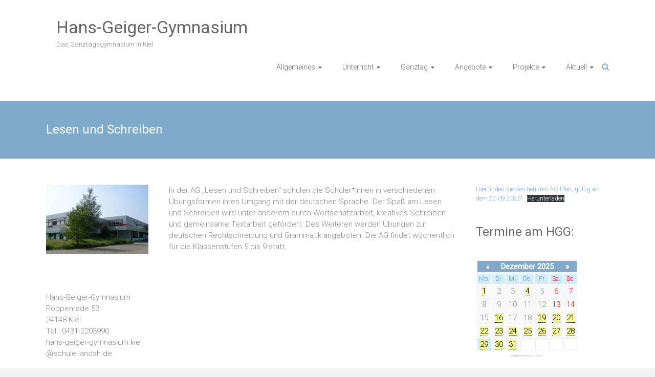

--- FILE ---
content_type: text/html; charset=UTF-8
request_url: https://hgg-kiel.de/lesen-und-schreiben/
body_size: 56734
content:
<!DOCTYPE html>
<html lang="de">
<head>
	<meta charset="UTF-8">
	<meta name="viewport" content="width=device-width, initial-scale=1">
	<link rel="profile" href="https://gmpg.org/xfn/11">
	<title>Lesen und Schreiben &#8211; Hans-Geiger-Gymnasium</title>
<meta name='robots' content='max-image-preview:large' />
	<style>img:is([sizes="auto" i], [sizes^="auto," i]) { contain-intrinsic-size: 3000px 1500px }</style>
	<link rel='dns-prefetch' href='//fonts.googleapis.com' />
<link rel="alternate" type="application/rss+xml" title="Hans-Geiger-Gymnasium &raquo; Feed" href="https://hgg-kiel.de/feed/" />
<link rel="alternate" type="application/rss+xml" title="Hans-Geiger-Gymnasium &raquo; Kommentar-Feed" href="https://hgg-kiel.de/comments/feed/" />
<script type="text/javascript">
/* <![CDATA[ */
window._wpemojiSettings = {"baseUrl":"https:\/\/s.w.org\/images\/core\/emoji\/15.0.3\/72x72\/","ext":".png","svgUrl":"https:\/\/s.w.org\/images\/core\/emoji\/15.0.3\/svg\/","svgExt":".svg","source":{"concatemoji":"https:\/\/hgg-kiel.de\/wp-includes\/js\/wp-emoji-release.min.js?ver=6.7.4"}};
/*! This file is auto-generated */
!function(i,n){var o,s,e;function c(e){try{var t={supportTests:e,timestamp:(new Date).valueOf()};sessionStorage.setItem(o,JSON.stringify(t))}catch(e){}}function p(e,t,n){e.clearRect(0,0,e.canvas.width,e.canvas.height),e.fillText(t,0,0);var t=new Uint32Array(e.getImageData(0,0,e.canvas.width,e.canvas.height).data),r=(e.clearRect(0,0,e.canvas.width,e.canvas.height),e.fillText(n,0,0),new Uint32Array(e.getImageData(0,0,e.canvas.width,e.canvas.height).data));return t.every(function(e,t){return e===r[t]})}function u(e,t,n){switch(t){case"flag":return n(e,"\ud83c\udff3\ufe0f\u200d\u26a7\ufe0f","\ud83c\udff3\ufe0f\u200b\u26a7\ufe0f")?!1:!n(e,"\ud83c\uddfa\ud83c\uddf3","\ud83c\uddfa\u200b\ud83c\uddf3")&&!n(e,"\ud83c\udff4\udb40\udc67\udb40\udc62\udb40\udc65\udb40\udc6e\udb40\udc67\udb40\udc7f","\ud83c\udff4\u200b\udb40\udc67\u200b\udb40\udc62\u200b\udb40\udc65\u200b\udb40\udc6e\u200b\udb40\udc67\u200b\udb40\udc7f");case"emoji":return!n(e,"\ud83d\udc26\u200d\u2b1b","\ud83d\udc26\u200b\u2b1b")}return!1}function f(e,t,n){var r="undefined"!=typeof WorkerGlobalScope&&self instanceof WorkerGlobalScope?new OffscreenCanvas(300,150):i.createElement("canvas"),a=r.getContext("2d",{willReadFrequently:!0}),o=(a.textBaseline="top",a.font="600 32px Arial",{});return e.forEach(function(e){o[e]=t(a,e,n)}),o}function t(e){var t=i.createElement("script");t.src=e,t.defer=!0,i.head.appendChild(t)}"undefined"!=typeof Promise&&(o="wpEmojiSettingsSupports",s=["flag","emoji"],n.supports={everything:!0,everythingExceptFlag:!0},e=new Promise(function(e){i.addEventListener("DOMContentLoaded",e,{once:!0})}),new Promise(function(t){var n=function(){try{var e=JSON.parse(sessionStorage.getItem(o));if("object"==typeof e&&"number"==typeof e.timestamp&&(new Date).valueOf()<e.timestamp+604800&&"object"==typeof e.supportTests)return e.supportTests}catch(e){}return null}();if(!n){if("undefined"!=typeof Worker&&"undefined"!=typeof OffscreenCanvas&&"undefined"!=typeof URL&&URL.createObjectURL&&"undefined"!=typeof Blob)try{var e="postMessage("+f.toString()+"("+[JSON.stringify(s),u.toString(),p.toString()].join(",")+"));",r=new Blob([e],{type:"text/javascript"}),a=new Worker(URL.createObjectURL(r),{name:"wpTestEmojiSupports"});return void(a.onmessage=function(e){c(n=e.data),a.terminate(),t(n)})}catch(e){}c(n=f(s,u,p))}t(n)}).then(function(e){for(var t in e)n.supports[t]=e[t],n.supports.everything=n.supports.everything&&n.supports[t],"flag"!==t&&(n.supports.everythingExceptFlag=n.supports.everythingExceptFlag&&n.supports[t]);n.supports.everythingExceptFlag=n.supports.everythingExceptFlag&&!n.supports.flag,n.DOMReady=!1,n.readyCallback=function(){n.DOMReady=!0}}).then(function(){return e}).then(function(){var e;n.supports.everything||(n.readyCallback(),(e=n.source||{}).concatemoji?t(e.concatemoji):e.wpemoji&&e.twemoji&&(t(e.twemoji),t(e.wpemoji)))}))}((window,document),window._wpemojiSettings);
/* ]]> */
</script>
<style id='wp-emoji-styles-inline-css' type='text/css'>

	img.wp-smiley, img.emoji {
		display: inline !important;
		border: none !important;
		box-shadow: none !important;
		height: 1em !important;
		width: 1em !important;
		margin: 0 0.07em !important;
		vertical-align: -0.1em !important;
		background: none !important;
		padding: 0 !important;
	}
</style>
<link rel='stylesheet' id='wp-block-library-css' href='https://hgg-kiel.de/wp-includes/css/dist/block-library/style.min.css?ver=6.7.4' type='text/css' media='all' />
<style id='wp-block-library-theme-inline-css' type='text/css'>
.wp-block-audio :where(figcaption){color:#555;font-size:13px;text-align:center}.is-dark-theme .wp-block-audio :where(figcaption){color:#ffffffa6}.wp-block-audio{margin:0 0 1em}.wp-block-code{border:1px solid #ccc;border-radius:4px;font-family:Menlo,Consolas,monaco,monospace;padding:.8em 1em}.wp-block-embed :where(figcaption){color:#555;font-size:13px;text-align:center}.is-dark-theme .wp-block-embed :where(figcaption){color:#ffffffa6}.wp-block-embed{margin:0 0 1em}.blocks-gallery-caption{color:#555;font-size:13px;text-align:center}.is-dark-theme .blocks-gallery-caption{color:#ffffffa6}:root :where(.wp-block-image figcaption){color:#555;font-size:13px;text-align:center}.is-dark-theme :root :where(.wp-block-image figcaption){color:#ffffffa6}.wp-block-image{margin:0 0 1em}.wp-block-pullquote{border-bottom:4px solid;border-top:4px solid;color:currentColor;margin-bottom:1.75em}.wp-block-pullquote cite,.wp-block-pullquote footer,.wp-block-pullquote__citation{color:currentColor;font-size:.8125em;font-style:normal;text-transform:uppercase}.wp-block-quote{border-left:.25em solid;margin:0 0 1.75em;padding-left:1em}.wp-block-quote cite,.wp-block-quote footer{color:currentColor;font-size:.8125em;font-style:normal;position:relative}.wp-block-quote:where(.has-text-align-right){border-left:none;border-right:.25em solid;padding-left:0;padding-right:1em}.wp-block-quote:where(.has-text-align-center){border:none;padding-left:0}.wp-block-quote.is-large,.wp-block-quote.is-style-large,.wp-block-quote:where(.is-style-plain){border:none}.wp-block-search .wp-block-search__label{font-weight:700}.wp-block-search__button{border:1px solid #ccc;padding:.375em .625em}:where(.wp-block-group.has-background){padding:1.25em 2.375em}.wp-block-separator.has-css-opacity{opacity:.4}.wp-block-separator{border:none;border-bottom:2px solid;margin-left:auto;margin-right:auto}.wp-block-separator.has-alpha-channel-opacity{opacity:1}.wp-block-separator:not(.is-style-wide):not(.is-style-dots){width:100px}.wp-block-separator.has-background:not(.is-style-dots){border-bottom:none;height:1px}.wp-block-separator.has-background:not(.is-style-wide):not(.is-style-dots){height:2px}.wp-block-table{margin:0 0 1em}.wp-block-table td,.wp-block-table th{word-break:normal}.wp-block-table :where(figcaption){color:#555;font-size:13px;text-align:center}.is-dark-theme .wp-block-table :where(figcaption){color:#ffffffa6}.wp-block-video :where(figcaption){color:#555;font-size:13px;text-align:center}.is-dark-theme .wp-block-video :where(figcaption){color:#ffffffa6}.wp-block-video{margin:0 0 1em}:root :where(.wp-block-template-part.has-background){margin-bottom:0;margin-top:0;padding:1.25em 2.375em}
</style>
<style id='classic-theme-styles-inline-css' type='text/css'>
/*! This file is auto-generated */
.wp-block-button__link{color:#fff;background-color:#32373c;border-radius:9999px;box-shadow:none;text-decoration:none;padding:calc(.667em + 2px) calc(1.333em + 2px);font-size:1.125em}.wp-block-file__button{background:#32373c;color:#fff;text-decoration:none}
</style>
<style id='global-styles-inline-css' type='text/css'>
:root{--wp--preset--aspect-ratio--square: 1;--wp--preset--aspect-ratio--4-3: 4/3;--wp--preset--aspect-ratio--3-4: 3/4;--wp--preset--aspect-ratio--3-2: 3/2;--wp--preset--aspect-ratio--2-3: 2/3;--wp--preset--aspect-ratio--16-9: 16/9;--wp--preset--aspect-ratio--9-16: 9/16;--wp--preset--color--black: #000000;--wp--preset--color--cyan-bluish-gray: #abb8c3;--wp--preset--color--white: #ffffff;--wp--preset--color--pale-pink: #f78da7;--wp--preset--color--vivid-red: #cf2e2e;--wp--preset--color--luminous-vivid-orange: #ff6900;--wp--preset--color--luminous-vivid-amber: #fcb900;--wp--preset--color--light-green-cyan: #7bdcb5;--wp--preset--color--vivid-green-cyan: #00d084;--wp--preset--color--pale-cyan-blue: #8ed1fc;--wp--preset--color--vivid-cyan-blue: #0693e3;--wp--preset--color--vivid-purple: #9b51e0;--wp--preset--gradient--vivid-cyan-blue-to-vivid-purple: linear-gradient(135deg,rgba(6,147,227,1) 0%,rgb(155,81,224) 100%);--wp--preset--gradient--light-green-cyan-to-vivid-green-cyan: linear-gradient(135deg,rgb(122,220,180) 0%,rgb(0,208,130) 100%);--wp--preset--gradient--luminous-vivid-amber-to-luminous-vivid-orange: linear-gradient(135deg,rgba(252,185,0,1) 0%,rgba(255,105,0,1) 100%);--wp--preset--gradient--luminous-vivid-orange-to-vivid-red: linear-gradient(135deg,rgba(255,105,0,1) 0%,rgb(207,46,46) 100%);--wp--preset--gradient--very-light-gray-to-cyan-bluish-gray: linear-gradient(135deg,rgb(238,238,238) 0%,rgb(169,184,195) 100%);--wp--preset--gradient--cool-to-warm-spectrum: linear-gradient(135deg,rgb(74,234,220) 0%,rgb(151,120,209) 20%,rgb(207,42,186) 40%,rgb(238,44,130) 60%,rgb(251,105,98) 80%,rgb(254,248,76) 100%);--wp--preset--gradient--blush-light-purple: linear-gradient(135deg,rgb(255,206,236) 0%,rgb(152,150,240) 100%);--wp--preset--gradient--blush-bordeaux: linear-gradient(135deg,rgb(254,205,165) 0%,rgb(254,45,45) 50%,rgb(107,0,62) 100%);--wp--preset--gradient--luminous-dusk: linear-gradient(135deg,rgb(255,203,112) 0%,rgb(199,81,192) 50%,rgb(65,88,208) 100%);--wp--preset--gradient--pale-ocean: linear-gradient(135deg,rgb(255,245,203) 0%,rgb(182,227,212) 50%,rgb(51,167,181) 100%);--wp--preset--gradient--electric-grass: linear-gradient(135deg,rgb(202,248,128) 0%,rgb(113,206,126) 100%);--wp--preset--gradient--midnight: linear-gradient(135deg,rgb(2,3,129) 0%,rgb(40,116,252) 100%);--wp--preset--font-size--small: 13px;--wp--preset--font-size--medium: 20px;--wp--preset--font-size--large: 36px;--wp--preset--font-size--x-large: 42px;--wp--preset--spacing--20: 0.44rem;--wp--preset--spacing--30: 0.67rem;--wp--preset--spacing--40: 1rem;--wp--preset--spacing--50: 1.5rem;--wp--preset--spacing--60: 2.25rem;--wp--preset--spacing--70: 3.38rem;--wp--preset--spacing--80: 5.06rem;--wp--preset--shadow--natural: 6px 6px 9px rgba(0, 0, 0, 0.2);--wp--preset--shadow--deep: 12px 12px 50px rgba(0, 0, 0, 0.4);--wp--preset--shadow--sharp: 6px 6px 0px rgba(0, 0, 0, 0.2);--wp--preset--shadow--outlined: 6px 6px 0px -3px rgba(255, 255, 255, 1), 6px 6px rgba(0, 0, 0, 1);--wp--preset--shadow--crisp: 6px 6px 0px rgba(0, 0, 0, 1);}:where(.is-layout-flex){gap: 0.5em;}:where(.is-layout-grid){gap: 0.5em;}body .is-layout-flex{display: flex;}.is-layout-flex{flex-wrap: wrap;align-items: center;}.is-layout-flex > :is(*, div){margin: 0;}body .is-layout-grid{display: grid;}.is-layout-grid > :is(*, div){margin: 0;}:where(.wp-block-columns.is-layout-flex){gap: 2em;}:where(.wp-block-columns.is-layout-grid){gap: 2em;}:where(.wp-block-post-template.is-layout-flex){gap: 1.25em;}:where(.wp-block-post-template.is-layout-grid){gap: 1.25em;}.has-black-color{color: var(--wp--preset--color--black) !important;}.has-cyan-bluish-gray-color{color: var(--wp--preset--color--cyan-bluish-gray) !important;}.has-white-color{color: var(--wp--preset--color--white) !important;}.has-pale-pink-color{color: var(--wp--preset--color--pale-pink) !important;}.has-vivid-red-color{color: var(--wp--preset--color--vivid-red) !important;}.has-luminous-vivid-orange-color{color: var(--wp--preset--color--luminous-vivid-orange) !important;}.has-luminous-vivid-amber-color{color: var(--wp--preset--color--luminous-vivid-amber) !important;}.has-light-green-cyan-color{color: var(--wp--preset--color--light-green-cyan) !important;}.has-vivid-green-cyan-color{color: var(--wp--preset--color--vivid-green-cyan) !important;}.has-pale-cyan-blue-color{color: var(--wp--preset--color--pale-cyan-blue) !important;}.has-vivid-cyan-blue-color{color: var(--wp--preset--color--vivid-cyan-blue) !important;}.has-vivid-purple-color{color: var(--wp--preset--color--vivid-purple) !important;}.has-black-background-color{background-color: var(--wp--preset--color--black) !important;}.has-cyan-bluish-gray-background-color{background-color: var(--wp--preset--color--cyan-bluish-gray) !important;}.has-white-background-color{background-color: var(--wp--preset--color--white) !important;}.has-pale-pink-background-color{background-color: var(--wp--preset--color--pale-pink) !important;}.has-vivid-red-background-color{background-color: var(--wp--preset--color--vivid-red) !important;}.has-luminous-vivid-orange-background-color{background-color: var(--wp--preset--color--luminous-vivid-orange) !important;}.has-luminous-vivid-amber-background-color{background-color: var(--wp--preset--color--luminous-vivid-amber) !important;}.has-light-green-cyan-background-color{background-color: var(--wp--preset--color--light-green-cyan) !important;}.has-vivid-green-cyan-background-color{background-color: var(--wp--preset--color--vivid-green-cyan) !important;}.has-pale-cyan-blue-background-color{background-color: var(--wp--preset--color--pale-cyan-blue) !important;}.has-vivid-cyan-blue-background-color{background-color: var(--wp--preset--color--vivid-cyan-blue) !important;}.has-vivid-purple-background-color{background-color: var(--wp--preset--color--vivid-purple) !important;}.has-black-border-color{border-color: var(--wp--preset--color--black) !important;}.has-cyan-bluish-gray-border-color{border-color: var(--wp--preset--color--cyan-bluish-gray) !important;}.has-white-border-color{border-color: var(--wp--preset--color--white) !important;}.has-pale-pink-border-color{border-color: var(--wp--preset--color--pale-pink) !important;}.has-vivid-red-border-color{border-color: var(--wp--preset--color--vivid-red) !important;}.has-luminous-vivid-orange-border-color{border-color: var(--wp--preset--color--luminous-vivid-orange) !important;}.has-luminous-vivid-amber-border-color{border-color: var(--wp--preset--color--luminous-vivid-amber) !important;}.has-light-green-cyan-border-color{border-color: var(--wp--preset--color--light-green-cyan) !important;}.has-vivid-green-cyan-border-color{border-color: var(--wp--preset--color--vivid-green-cyan) !important;}.has-pale-cyan-blue-border-color{border-color: var(--wp--preset--color--pale-cyan-blue) !important;}.has-vivid-cyan-blue-border-color{border-color: var(--wp--preset--color--vivid-cyan-blue) !important;}.has-vivid-purple-border-color{border-color: var(--wp--preset--color--vivid-purple) !important;}.has-vivid-cyan-blue-to-vivid-purple-gradient-background{background: var(--wp--preset--gradient--vivid-cyan-blue-to-vivid-purple) !important;}.has-light-green-cyan-to-vivid-green-cyan-gradient-background{background: var(--wp--preset--gradient--light-green-cyan-to-vivid-green-cyan) !important;}.has-luminous-vivid-amber-to-luminous-vivid-orange-gradient-background{background: var(--wp--preset--gradient--luminous-vivid-amber-to-luminous-vivid-orange) !important;}.has-luminous-vivid-orange-to-vivid-red-gradient-background{background: var(--wp--preset--gradient--luminous-vivid-orange-to-vivid-red) !important;}.has-very-light-gray-to-cyan-bluish-gray-gradient-background{background: var(--wp--preset--gradient--very-light-gray-to-cyan-bluish-gray) !important;}.has-cool-to-warm-spectrum-gradient-background{background: var(--wp--preset--gradient--cool-to-warm-spectrum) !important;}.has-blush-light-purple-gradient-background{background: var(--wp--preset--gradient--blush-light-purple) !important;}.has-blush-bordeaux-gradient-background{background: var(--wp--preset--gradient--blush-bordeaux) !important;}.has-luminous-dusk-gradient-background{background: var(--wp--preset--gradient--luminous-dusk) !important;}.has-pale-ocean-gradient-background{background: var(--wp--preset--gradient--pale-ocean) !important;}.has-electric-grass-gradient-background{background: var(--wp--preset--gradient--electric-grass) !important;}.has-midnight-gradient-background{background: var(--wp--preset--gradient--midnight) !important;}.has-small-font-size{font-size: var(--wp--preset--font-size--small) !important;}.has-medium-font-size{font-size: var(--wp--preset--font-size--medium) !important;}.has-large-font-size{font-size: var(--wp--preset--font-size--large) !important;}.has-x-large-font-size{font-size: var(--wp--preset--font-size--x-large) !important;}
:where(.wp-block-post-template.is-layout-flex){gap: 1.25em;}:where(.wp-block-post-template.is-layout-grid){gap: 1.25em;}
:where(.wp-block-columns.is-layout-flex){gap: 2em;}:where(.wp-block-columns.is-layout-grid){gap: 2em;}
:root :where(.wp-block-pullquote){font-size: 1.5em;line-height: 1.6;}
</style>
<style id='calendar-style-inline-css' type='text/css'>
    .calnk a:hover {
        background-position:0 0;
        text-decoration:none;  
        color:#000000;
        border-bottom:1px dotted #000000;
     }
    .calnk a:visited {
        text-decoration:none;
        color:#000000;
        border-bottom:1px dotted #000000;
    }
    .calnk a {
        text-decoration:none; 
        color:#000000; 
        border-bottom:1px dotted #000000;
    }
    .calnk a > span {
        display:none; 
    }
    .calnk a:hover > span {
        color:#333333; 
        background:#F6F79B; 
        display:block;
        position:absolute; 
        margin-top:1px; 
        padding:5px; 
        width:auto;
        z-index:100;
        line-height:1.2em;
    }
    .calendar-table {
        border:0 !important;
        width:100% !important;
        border-collapse:separate !important;
        border-spacing:2px !important;
    }
    .calendar-heading {
        height:25px;
        text-align:center;
        background-color:#80aac8;

    }

 .calendar-heading a {
        color:#FFFFFF;
/* font-size: 18px; */
    }
    .calendar-next {
        width:20%;
        text-align:center;
        border:none;
color: #FFFFFF;
font-weight: bold;

    }
    .calendar-prev {
       width:20%;
        text-align:center;
        border:none;
color: #FFFFFF;
font-weight: bold !important;
font-size: 13px !important;
    }

   .kal_vorher {
font-size: 12px;
font-weight: bold;
}
    .calendar-month {
        width:60%;
        text-align:center;
        font-weight:bold;
        border:none;
color: #FFFFFF
    }
    .normal-day-heading {
        text-align:center;
        width:25px;
        height:25px;
        font-size:0.8em;
        border:1px solid #DFE6DE;
        background-color:#cfefff;
    }
    .weekend-heading {
        text-align:center;
        width:25px;
        height:25px;
        font-size:0.8em;
        border:1px solid #DFE6DE;
        background-color:#cfefff;
        color:#FF0000;
    }
    .day-with-date {
        vertical-align:text-top;
        text-align:center;
        width:60px;
        height:60px;
        /* border:1px solid #DFE6DE; */
background-color: #f9f9f9;
    }
    .no-events {

    }
    .day-without-date {
        width:60px;
        height:60px;
        border:1px solid #E9F0E8;
    }
    span.weekend {
        color:#FF0000;
    }
    .current-day {
        vertical-align:text-top;
        text-align:center;
        width:60px;
        height:60px;
        /* border:1px solid #BFBFBF; */
        background-color:#cfefff;
    }
    span.event {
        font-size:0.75em;
    }
    .kjo-link {
        font-size:0.75em;
        text-align:center;
    }
    .calendar-date-switcher {
        height:25px;
        text-align:center;
        border:1px solid #D6DED5;
        background-color:#E4EBE3;
    }
    .calendar-date-switcher form {
        margin:2px;
    }
    .calendar-date-switcher input {
        border:1px #D6DED5 solid;
        margin:0;
    }
    .calendar-date-switcher input[type=submit] {
        padding:3px 10px;
    }
    .calendar-date-switcher select {
        border:1px #D6DED5 solid;
        margin:0;
    }
    .calnk a:hover span span.event-title {
        padding:0;
        text-align:center;
        font-weight:bold;
        font-size:1.2em;
        margin-left:0px;
    }
    .calnk a:hover span span.event-title-break {
        display:block;
        width:96%;
        text-align:center;
        height:1px;
        margin-top:5px;
        margin-right:2%;
        padding:0;
        background-color:#000000;
        margin-left:0px;
    }
    .calnk a:hover span span.event-content-break {
        display:block;
        width:96%;
        text-align:center;
        height:1px;
        margin-top:5px;
        margin-right:2%;
        padding:0;
        background-color:#000000;
        margin-left:0px;
    }
    .page-upcoming-events {
        font-size:80%;
    }
    .page-todays-events {
        font-size:80%;
    }
    .calendar-table table,tbody,tr,td {
        margin:0 !important;
        padding:0 !important;
    }
    table.calendar-table {
        margin-bottom:5px !important;
    }
    .cat-key {
        width:100%;
        margin-top:30px;
        padding:5px;
        border:0 !important;
    }
    .cal-separate {
       border:0 !important;
       margin-top:10px;
    }
    table.cat-key {
       margin-top:5px !important;
       border:1px solid #DFE6DE !important;
       border-collapse:separate !important;
       border-spacing:4px !important;
       margin-left:2px !important;
       width:99.5% !important;
       margin-bottom:5px !important;
    }
    .minical-day {
       background-color:#F6F79B;
    }
    .cat-key td {
       border:0 !important;
    }

#secondary .kjo-link p {
font-size: 5px !important; 
margin-bottom: 40px;
}

.box div{
width: 100% !important; 
}
</style>
<link rel='stylesheet' id='ample-bxslider-css' href='https://hgg-kiel.de/wp-content/themes/ample/js/jquery.bxslider/jquery.bxslider.css?ver=4.1.2' type='text/css' media='all' />
<link rel='stylesheet' id='ample-google-fonts-css' href='//fonts.googleapis.com/css?family=Roboto%3A400%2C300&#038;display=swap&#038;ver=6.7.4' type='text/css' media='all' />
<link rel='stylesheet' id='ample-fontawesome-css' href='https://hgg-kiel.de/wp-content/themes/ample/font-awesome/css/font-awesome.min.css?ver=4.7.0' type='text/css' media='all' />
<link rel='stylesheet' id='ample-style-css' href='https://hgg-kiel.de/wp-content/themes/ample/style.css?ver=6.7.4' type='text/css' media='all' />
<script type="text/javascript" src="https://hgg-kiel.de/wp-includes/js/jquery/jquery.min.js?ver=3.7.1" id="jquery-core-js"></script>
<script type="text/javascript" src="https://hgg-kiel.de/wp-includes/js/jquery/jquery-migrate.min.js?ver=3.4.1" id="jquery-migrate-js"></script>
<link rel="https://api.w.org/" href="https://hgg-kiel.de/wp-json/" /><link rel="alternate" title="JSON" type="application/json" href="https://hgg-kiel.de/wp-json/wp/v2/pages/1344" /><link rel="EditURI" type="application/rsd+xml" title="RSD" href="https://hgg-kiel.de/xmlrpc.php?rsd" />
<meta name="generator" content="WordPress 6.7.4" />
<link rel="canonical" href="https://hgg-kiel.de/lesen-und-schreiben/" />
<link rel='shortlink' href='https://hgg-kiel.de/?p=1344' />
<link rel="alternate" title="oEmbed (JSON)" type="application/json+oembed" href="https://hgg-kiel.de/wp-json/oembed/1.0/embed?url=https%3A%2F%2Fhgg-kiel.de%2Flesen-und-schreiben%2F" />
<link rel="alternate" title="oEmbed (XML)" type="text/xml+oembed" href="https://hgg-kiel.de/wp-json/oembed/1.0/embed?url=https%3A%2F%2Fhgg-kiel.de%2Flesen-und-schreiben%2F&#038;format=xml" />
		<style type="text/css" id="wp-custom-css">
			.page-id-12 #wp-custom-header { display: block;
}

.author{
	display: none;
}

#wp-custom-header { display: none;
}

.su-post-comments-link{
	display: none;
}

.both-sidebar #primary #content{
	float: right;
width: 70%;
}

.both-sidebar #primary #tertiary{
	float: left;
width: 25%;
}

#menu-submenue-schule li.current-menu-item a {
	color: #52bce4;
	text-decoration: underline;
}

#menu-submenue-schule li.current-menu-item a:hover {
	color: #52bce4;
}

#menu-submenue-angebote li.current-menu-item a {
	color: #52bce4;
	text-decoration: underline;
}

#menu-submenue-angebote li.current-menu-item a:hover {
	color: #52bce4;
}


#primary section.widget.widget_text{
	display: none;
}


#secondary section.widget.widget_text{
	display: none;
}



div.sidebartitle{
font-size: 23px;
color: #666666;
font-weight: bold;
}

/*
.both-sidebar #primary #content{
	width: 100{0fc50c8f6f8a47285f7dab521f95acf577f5a833ef445ce7f53bc5a1d663d859};
}
*/

@media only screen and (max-width:767px)
{
#tertiary {
display: none;
}
	#primary 
{
Float: none;
Width: 100%;
}
		#content 
{
Width: 100% !important;
}
	
			#secondary 
{
float: left !important;
	margin-top: 15px !important;
	width: 100% !important;
}
}

/*
.copyright a[title="ThemeGrill"]{
display: none;
}
*/
.copyright {
display: none;
}


		</style>
		</head>

<body class="page-template-default page page-id-1344 wp-embed-responsive both-sidebar better-responsive-menu wide">


<div id="page" class="hfeed site">
	<a class="skip-link screen-reader-text" href="#main">Zum Inhalt springen</a>

		<header id="masthead" class="site-header " role="banner">
		<div class="header">
			
			<div class="main-head-wrap inner-wrap clearfix">
				<div id="header-left-section">
					
						<div id="header-logo-image">
													</div><!-- #header-logo-image -->

											<div id="header-text" class="">
													<h3 id="site-title">
								<a href="https://hgg-kiel.de/" title="Hans-Geiger-Gymnasium" rel="home">Hans-Geiger-Gymnasium</a>
							</h3>
														<p id="site-description">Das Ganztagsgymnasium in Kiel</p>
												</div>
				</div><!-- #header-left-section -->

				<div id="header-right-section">
					<nav id="site-navigation" class="main-navigation" role="navigation">
						<span class="menu-toggle"></span>
						<div class="menu-hauptmenue-oben-container"><ul id="menu-hauptmenue-oben" class="menu menu-primary-container"><li id="menu-item-797" class="menu-item menu-item-type-custom menu-item-object-custom menu-item-has-children menu-item-797"><a>Allgemeines</a>
<ul class="sub-menu">
	<li id="menu-item-754" class="menu-item menu-item-type-post_type menu-item-object-page menu-item-754"><a href="https://hgg-kiel.de/grussworte/">Grußworte</a></li>
	<li id="menu-item-4101" class="menu-item menu-item-type-post_type menu-item-object-page menu-item-4101"><a href="https://hgg-kiel.de/digitaler-informationsabend/">Informationen rund um unsere Schule</a></li>
	<li id="menu-item-5379" class="menu-item menu-item-type-post_type menu-item-object-page menu-item-5379"><a href="https://hgg-kiel.de/informationsabend-fuer-die-zukuenftigen-5-klassen/">Informationen für die zukünftigen 5. Klassen</a></li>
	<li id="menu-item-5844" class="menu-item menu-item-type-post_type menu-item-object-page menu-item-5844"><a href="https://hgg-kiel.de/kodex-des-hans-geiger-gymnasiums/">Kodex des Hans-Geiger-Gymnasiums</a></li>
	<li id="menu-item-292" class="menu-item menu-item-type-post_type menu-item-object-page menu-item-292"><a href="https://hgg-kiel.de/schulleitung/">Schulleitung</a></li>
	<li id="menu-item-862" class="menu-item menu-item-type-post_type menu-item-object-page menu-item-862"><a href="https://hgg-kiel.de/sekretariat/">Sekretariat</a></li>
	<li id="menu-item-2810" class="menu-item menu-item-type-post_type menu-item-object-page menu-item-2810"><a href="https://hgg-kiel.de/unterrichtszeiten/">Unterrichtszeiten</a></li>
	<li id="menu-item-1978" class="menu-item menu-item-type-post_type menu-item-object-page menu-item-1978"><a href="https://hgg-kiel.de/anfahrt/">Anfahrt</a></li>
	<li id="menu-item-156" class="menu-item menu-item-type-post_type menu-item-object-page menu-item-156"><a href="https://hgg-kiel.de/beispiel-seite/schuelervertretung/">Schülervertretung</a></li>
	<li id="menu-item-114" class="menu-item menu-item-type-post_type menu-item-object-page menu-item-114"><a href="https://hgg-kiel.de/beispiel-seite/elternbeirat/">Elternbeirat</a></li>
	<li id="menu-item-157" class="menu-item menu-item-type-post_type menu-item-object-page menu-item-157"><a href="https://hgg-kiel.de/beispiel-seite/foerderverein/">Förderverein</a></li>
	<li id="menu-item-519" class="menu-item menu-item-type-post_type menu-item-object-page menu-item-519"><a href="https://hgg-kiel.de/schulordnung/">Schulordnung</a></li>
	<li id="menu-item-2501" class="menu-item menu-item-type-post_type menu-item-object-page menu-item-2501"><a href="https://hgg-kiel.de/impressum-2/">Impressum</a></li>
</ul>
</li>
<li id="menu-item-6541" class="menu-item menu-item-type-custom menu-item-object-custom menu-item-has-children menu-item-6541"><a>Unterricht</a>
<ul class="sub-menu">
	<li id="menu-item-100" class="menu-item menu-item-type-post_type menu-item-object-page menu-item-100"><a href="https://hgg-kiel.de/beispiel-seite/orientierungsstufe/">Orientierungsstufe</a></li>
	<li id="menu-item-99" class="menu-item menu-item-type-post_type menu-item-object-page menu-item-99"><a href="https://hgg-kiel.de/beispiel-seite/mittelstufe/">Mittelstufe</a></li>
	<li id="menu-item-116" class="menu-item menu-item-type-post_type menu-item-object-page menu-item-116"><a href="https://hgg-kiel.de/beispiel-seite/oberstufe/">Oberstufe</a></li>
	<li id="menu-item-115" class="menu-item menu-item-type-post_type menu-item-object-page menu-item-115"><a href="https://hgg-kiel.de/beispiel-seite/kollegium/">Kollegium Schuljahr 2025/26</a></li>
	<li id="menu-item-6539" class="menu-item menu-item-type-post_type menu-item-object-page menu-item-6539"><a href="https://hgg-kiel.de/fachcurricula/">Fachcurricula</a></li>
	<li id="menu-item-478" class="menu-item menu-item-type-post_type menu-item-object-page menu-item-478"><a href="https://hgg-kiel.de/foerderkonzepte/">Förderkonzepte</a></li>
	<li id="menu-item-449" class="menu-item menu-item-type-post_type menu-item-object-page menu-item-449"><a href="https://hgg-kiel.de/praeventionskonzept/">Präventionskonzept</a></li>
</ul>
</li>
<li id="menu-item-799" class="menu-item menu-item-type-custom menu-item-object-custom menu-item-has-children menu-item-799"><a>Ganztag</a>
<ul class="sub-menu">
	<li id="menu-item-56" class="menu-item menu-item-type-post_type menu-item-object-page menu-item-56"><a href="https://hgg-kiel.de/beispiel-seite/kurzinfos/">Ganztagsgymnasium</a></li>
	<li id="menu-item-166" class="menu-item menu-item-type-post_type menu-item-object-page menu-item-166"><a href="https://hgg-kiel.de/angebote/arbeitsgemeinschaften-ag/">Unsere AGs</a></li>
	<li id="menu-item-2059" class="menu-item menu-item-type-post_type menu-item-object-page menu-item-2059"><a href="https://hgg-kiel.de/mittagsfreizeit/">Mittagsfreizeit</a></li>
	<li id="menu-item-311" class="menu-item menu-item-type-post_type menu-item-object-page menu-item-311"><a href="https://hgg-kiel.de/mensa/">Mensa</a></li>
	<li id="menu-item-191" class="menu-item menu-item-type-post_type menu-item-object-page menu-item-191"><a href="https://hgg-kiel.de/angebote/buecherei/">Bibliothek</a></li>
	<li id="menu-item-319" class="menu-item menu-item-type-post_type menu-item-object-page menu-item-319"><a href="https://hgg-kiel.de/beispiel-seite/spielothek/">Spielothek</a></li>
	<li id="menu-item-1973" class="menu-item menu-item-type-post_type menu-item-object-page menu-item-1973"><a href="https://hgg-kiel.de/schliessfaecher/">Schließfächer</a></li>
</ul>
</li>
<li id="menu-item-798" class="menu-item menu-item-type-custom menu-item-object-custom menu-item-has-children menu-item-798"><a>Angebote</a>
<ul class="sub-menu">
	<li id="menu-item-5263" class="menu-item menu-item-type-post_type menu-item-object-page menu-item-5263"><a href="https://hgg-kiel.de/talentfoerderung-sport/">Talentförderung Sport</a></li>
	<li id="menu-item-452" class="menu-item menu-item-type-post_type menu-item-object-page menu-item-452"><a href="https://hgg-kiel.de/beispiel-seite/schulsozialpaedagogin/">Schulsozialarbeit am HGG</a></li>
	<li id="menu-item-3028" class="menu-item menu-item-type-post_type menu-item-object-page menu-item-3028"><a href="https://hgg-kiel.de/lesestunde/">Lesestunde</a></li>
	<li id="menu-item-5475" class="menu-item menu-item-type-post_type menu-item-object-page menu-item-5475"><a href="https://hgg-kiel.de/latein-als-2-fremdsprache/">Wahl der 2. Fremdsprache</a></li>
	<li id="menu-item-610" class="menu-item menu-item-type-post_type menu-item-object-page menu-item-610"><a href="https://hgg-kiel.de/wahlpflichfaecher/">Wahlpflichtfächer</a></li>
	<li id="menu-item-448" class="menu-item menu-item-type-post_type menu-item-object-page menu-item-448"><a href="https://hgg-kiel.de/berufsorientierung/">Berufs- und Studienorientierung</a></li>
	<li id="menu-item-1963" class="menu-item menu-item-type-post_type menu-item-object-page menu-item-1963"><a href="https://hgg-kiel.de/ausserschulische-lernorte/">Außerschulische Lernorte</a></li>
	<li id="menu-item-2037" class="menu-item menu-item-type-post_type menu-item-object-page menu-item-2037"><a href="https://hgg-kiel.de/besondere-veranstaltungen/">Besondere Veranstaltungen</a></li>
	<li id="menu-item-515" class="menu-item menu-item-type-post_type menu-item-object-page menu-item-515"><a href="https://hgg-kiel.de/schulsanitaeter-2/">Schulsanitäter</a></li>
	<li id="menu-item-829" class="menu-item menu-item-type-post_type menu-item-object-page menu-item-829"><a href="https://hgg-kiel.de/iserv/">IServ und digitale Ausstattung</a></li>
	<li id="menu-item-511" class="menu-item menu-item-type-post_type menu-item-object-page menu-item-511"><a href="https://hgg-kiel.de/mediatoren/">Mediatoren</a></li>
	<li id="menu-item-486" class="menu-item menu-item-type-post_type menu-item-object-page menu-item-486"><a href="https://hgg-kiel.de/schuelerwassersportverein/">Wassersportverein</a></li>
</ul>
</li>
<li id="menu-item-800" class="menu-item menu-item-type-custom menu-item-object-custom menu-item-has-children menu-item-800"><a>Projekte</a>
<ul class="sub-menu">
	<li id="menu-item-6275" class="menu-item menu-item-type-post_type menu-item-object-page menu-item-6275"><a href="https://hgg-kiel.de/perspektivschule/">Perspektivschule</a></li>
	<li id="menu-item-5620" class="menu-item menu-item-type-post_type menu-item-object-page menu-item-5620"><a href="https://hgg-kiel.de/fair-trade-schule/">Fair Trade Schule</a></li>
	<li id="menu-item-4982" class="menu-item menu-item-type-post_type menu-item-object-page menu-item-4982"><a href="https://hgg-kiel.de/bluetenbunt-insektenreich/">„Blütenbunt – Insektenreich“</a></li>
	<li id="menu-item-468" class="menu-item menu-item-type-post_type menu-item-object-page menu-item-468"><a href="https://hgg-kiel.de/schule-mit-courage/">Schule ohne Rassismus – Schule mit Courage</a></li>
	<li id="menu-item-613" class="menu-item menu-item-type-post_type menu-item-object-page menu-item-613"><a href="https://hgg-kiel.de/handyscouts/">Handyscouts</a></li>
	<li id="menu-item-465" class="menu-item menu-item-type-post_type menu-item-object-page menu-item-465"><a href="https://hgg-kiel.de/jugend-debattiert/">Jugend debattiert</a></li>
	<li id="menu-item-1251" class="menu-item menu-item-type-post_type menu-item-object-page menu-item-1251"><a href="https://hgg-kiel.de/girls-boys-day/">Girls‘ Boys‘ Day</a></li>
	<li id="menu-item-1032" class="menu-item menu-item-type-post_type menu-item-object-page menu-item-1032"><a href="https://hgg-kiel.de/jugend-forscht/">Jugend forscht</a></li>
	<li id="menu-item-634" class="menu-item menu-item-type-post_type menu-item-object-page menu-item-634"><a href="https://hgg-kiel.de/kaenguru-wettbewerb/">Känguru Wettbewerb</a></li>
	<li id="menu-item-640" class="menu-item menu-item-type-post_type menu-item-object-page menu-item-640"><a href="https://hgg-kiel.de/jugend-trainiert-fuer-olympia/">Jugend trainiert für Olympia</a></li>
	<li id="menu-item-461" class="menu-item menu-item-type-post_type menu-item-object-page menu-item-461"><a href="https://hgg-kiel.de/sport-gegen-gewalt/">Sport gegen Gewalt</a></li>
	<li id="menu-item-731" class="menu-item menu-item-type-post_type menu-item-object-page menu-item-731"><a href="https://hgg-kiel.de/patenkind/">Patenkind</a></li>
</ul>
</li>
<li id="menu-item-796" class="menu-item menu-item-type-custom menu-item-object-custom menu-item-has-children menu-item-796"><a>Aktuell</a>
<ul class="sub-menu">
	<li id="menu-item-6902" class="menu-item menu-item-type-post_type menu-item-object-page menu-item-6902"><a href="https://hgg-kiel.de/weihnachtsabend-am-16-12-2025/">Weihnachtsabend am 16.12.2025</a></li>
	<li id="menu-item-6895" class="menu-item menu-item-type-post_type menu-item-object-page menu-item-6895"><a href="https://hgg-kiel.de/tolle-leistung-u15-volleyballer-sind-kreismeister/">Tolle Leistung – U15-Volleyballer sind Kreismeister!</a></li>
	<li id="menu-item-6873" class="menu-item menu-item-type-post_type menu-item-object-page menu-item-6873"><a href="https://hgg-kiel.de/informationabend-neue-5-klaessler/">Informationabend neue 5. Klässler</a></li>
	<li id="menu-item-6785" class="menu-item menu-item-type-post_type menu-item-object-page menu-item-6785"><a href="https://hgg-kiel.de/holstein-kiel-zu-gast-am-hgg/">Holstein Kiel zu Gast am HGG</a></li>
	<li id="menu-item-6857" class="menu-item menu-item-type-post_type menu-item-object-page menu-item-6857"><a href="https://hgg-kiel.de/sv-starter-seminar/">SV Starter Seminar</a></li>
	<li id="menu-item-6777" class="menu-item menu-item-type-post_type menu-item-object-page menu-item-6777"><a href="https://hgg-kiel.de/basar-flohmarkt-des-vdf/">Basar/ Flohmarkt des VdF</a></li>
	<li id="menu-item-6837" class="menu-item menu-item-type-post_type menu-item-object-page menu-item-6837"><a href="https://hgg-kiel.de/besuch-in-coventry-england/">Besuch in Coventry, England</a></li>
	<li id="menu-item-6664" class="menu-item menu-item-type-post_type menu-item-object-page menu-item-6664"><a href="https://hgg-kiel.de/das-laufteam-des-hgg-beim-kieler-woche-lauf-2025/">Das Laufteam des HGG beim Kieler-Woche-Lauf 2025</a></li>
	<li id="menu-item-6649" class="menu-item menu-item-type-post_type menu-item-object-page menu-item-6649"><a href="https://hgg-kiel.de/elektroschrottsammlung-e-waste-race/">Elektroschrottsammlung- E-WASTE RACE</a></li>
	<li id="menu-item-6614" class="menu-item menu-item-type-post_type menu-item-object-page menu-item-6614"><a href="https://hgg-kiel.de/projekt-plastikpiraten/">Projekt Plastikpiraten</a></li>
	<li id="menu-item-6634" class="menu-item menu-item-type-post_type menu-item-object-page menu-item-6634"><a href="https://hgg-kiel.de/bundeswettbewerb-fremdsprachen/">Bundeswettbewerb Fremdsprachen</a></li>
	<li id="menu-item-6633" class="menu-item menu-item-type-post_type menu-item-object-page menu-item-6633"><a href="https://hgg-kiel.de/landespreis-europaeischer-wettbewerb/">Landespreis europäischer Wettbewerb</a></li>
	<li id="menu-item-6598" class="menu-item menu-item-type-post_type menu-item-object-page menu-item-6598"><a href="https://hgg-kiel.de/besuch-von-aaron-ashmore-aus-coventry/">Besuch von Aaron Ashmore aus Coventry</a></li>
	<li id="menu-item-6494" class="menu-item menu-item-type-post_type menu-item-object-page menu-item-6494"><a href="https://hgg-kiel.de/infoabend-profiloberstufe/">Profiloberstufe 2025/26</a></li>
	<li id="menu-item-5551" class="menu-item menu-item-type-post_type menu-item-object-page menu-item-5551"><a href="https://hgg-kiel.de/sicherer-schulweg/">Sicherer Schulweg</a></li>
</ul>
</li>
</ul></div>					</nav>
					<i class="fa fa-search search-top"></i>
					<div class="search-form-top">
						
<form action="https://hgg-kiel.de/" class="search-form searchform clearfix" method="get">
   <div class="search-wrap">
      <input type="text" placeholder="Suchen" class="s field" name="s">
      <button class="search-icon" type="submit"></button>
   </div>
</form><!-- .searchform -->					</div>
				</div>
			</div><!-- .main-head-wrap -->
					</div><!-- .header -->
	</header><!-- end of header -->
	<div class="main-wrapper" id="main">

					<div class="header-post-title-container clearfix">
				<div class="inner-wrap">
					<div class="post-title-wrapper">
													<h1 class="header-post-title-class entry-title">Lesen und Schreiben</h1>
											</div>
									</div>
			</div>
		
   <div class="single-page clearfix">
      <div class="inner-wrap">
         <div id="primary">
            <div id="content">

               
                  
<article id="post-1344" class="post-1344 page type-page status-publish hentry">
   
   <div class="entry-content">
      
<p>In der AG „Lesen und Schreiben“ schulen die Schüler*innen in verschiedenen Übungsformen ihren Umgang mit der deutschen Sprache. Der Spaß am Lesen und Schreiben wird unter anderem durch Wortschatzarbeit, kreatives Schreiben und gemeinsame Textarbeit gefördert. Des Weiteren werden Übungen zur deutschen Rechtschreibung und Grammatik angeboten. Die AG findet wöchentlich für die Klassenstufen 5 bis 9 statt.</p>
   </div>

   </article>
                                             </div>
            
<div id="tertiary" class="sidebar">
   <section id="block-33" class="widget widget_block widget_media_image">
<figure class="wp-block-image size-full"><img loading="lazy" decoding="async" width="600" height="407" src="https://hgg-kiel.de/wp-content/uploads/2018/01/haupteingang1_jpg.jpg" alt="" class="wp-image-335" srcset="https://hgg-kiel.de/wp-content/uploads/2018/01/haupteingang1_jpg.jpg 600w, https://hgg-kiel.de/wp-content/uploads/2018/01/haupteingang1_jpg-300x204.jpg 300w" sizes="auto, (max-width: 600px) 100vw, 600px" /></figure>
</section><section id="block-32" class="widget widget_block">
<ul class="wp-block-list">
<li>Hans-Geiger-Gymnasium</li>



<li>Poppenrade 53</li>



<li>24148 Kiel</li>



<li>Tel.: 0431-2203990</li>



<li>hans-geiger-gymnasium.kiel</li>



<li>@schule.landsh.de</li>
</ul>
</section></div>
         </div>

         
<div id="secondary" class="sidebar">
   <section id="custom_html-8" class="widget_text widget widget_custom_html"><h3 class="widget-title">SIdebar echts Aktuelles</h3><div class="textwidget custom-html-widget">SIdebar echts Aktuelles</div></section><section id="text-130" class="widget widget_text">			<div class="textwidget"><p>Hans-Geiger-Gymnasium</p>
<p>Poppenrade 53</p>
<p>24148 Kiel</p>
<p><span class="LrzXr zdqRlf kno-fv"><span data-dtype="d3ifr" data-local-attribute="d3ph">Tel.: 0431 2203990 (Sekretariat)</span></span></p>
</div>
		</section><section id="block-40" class="widget widget_block">
<div class="wp-block-file"><a id="wp-block-file--media-c7e3ccaf-d824-4fe0-8e43-12f4ba90512d" href="https://hgg-kiel.de/wp-content/uploads/2025/09/AG-Plan-220925.pdf">Hier finden sie den neusten AG-Plan, gültig ab dem 22.09.2025!</a><a href="https://hgg-kiel.de/wp-content/uploads/2025/09/AG-Plan-220925.pdf" class="wp-block-file__button wp-element-button" download aria-describedby="wp-block-file--media-c7e3ccaf-d824-4fe0-8e43-12f4ba90512d">Herunterladen</a></div>
</section><section id="custom_html-3" class="widget_text widget widget_custom_html"><div class="textwidget custom-html-widget"><ul>
	<li style="float: left; margin-right: 10px;">
			<a href="http://relaunch-hgg-kiel.de/impressum">Impressum</a>
	</li>
</ul>

<!--
<ul style="top: -0px; position: absolute; right: 0px; margin-bottom: 50px;">
	<a href="" style="color: white; font-weight: normal; font-size: 12px;" onmouseover="document.getElementById('maske_pot_entf').style.display='block';" onmouseout="document.getElementById('maske_pot_entf').style.display = 'none';">
		<li style="display: block; width: 180px; height: 25px; background-color: #64c879; text-align: center; margin: 0px auto; padding-top: 5px; color: white !important; float: left;">
			Potenziale <b>entfalten</b>
		</li>
	</a>
<li style="display: block; width: 180px; height: 25px; background-color: #c86935; text-align: center; margin: 0px auto; padding-top: 5px; color: white !important; float: left;">
		<a href="" style="color: white; font-weight: normal; font-size: 12px;">Persönlichkeit stärken </a>
	</li>
	<li style="display: block; width: 180px; height: 25px; background-color: #3670c8; text-align: center; margin: 0px auto; padding-top: 5px; color: white !important; float: left;">
		<a href="" style="color: white; font-weight: normal; font-size: 12px;">Herausforderungen <b>meistern</b></a>
	</li>
	<li style="display: block; width: 180px; height: 25px; background-color: #c83737; text-align: center; margin: 0px auto; padding-top: 5px; color: white !important; float: left;">
		<a href="" style="color: white; font-weight: normal; font-size: 12px;">Welt <b>erfahren</b></a>
	</li>
</ul>
-->
<div id="maske_pot_entf" style="transition-delay:1s; display: none; top: 30px; position: absolute; right: 0px; background-color: #64c879; width: 680px; height: 60px; padding: 20px; color: white;" onmouseout="document.getElementById('maske_pot_entf').style.display='none';"
		 onmouseover="document.getElementById('maske_pot_entf').style.display='block';">
	Pot Entf
</div></div></section><section id="calendar_minical_widget-5" class="widget calendar_minical_widget"><h3 class="widget-title">Termine am HGG:</h3><br /><div style="width:200px"><table cellspacing="1" cellpadding="0" class="calendar-table">
<tr>
               <td colspan="7" class="calendar-heading" style="height:0">
                    <table border="0" cellpadding="0" cellspacing="0" width="100%">
                        <tr>
                            <td class="calendar-prev"><a href="https://hgg-kiel.de/lesen-und-schreiben/?calendar_month=nov&amp;calendar_yr=2025">&laquo; </a></td>
                            <td class="calendar-month">Dezember 2025</td>
                            <td class="calendar-next"><a href="https://hgg-kiel.de/lesen-und-schreiben/?calendar_month=jan&amp;calendar_yr=2026"> &raquo;</a></td>
                        </tr>
                    </table>
               </td>
</tr>
<tr>
        <td class="normal-day-heading" style="height:0">Mo.</td>
        <td class="normal-day-heading" style="height:0">Di.</td>
        <td class="normal-day-heading" style="height:0">Mi.</td>
        <td class="normal-day-heading" style="height:0">Do.</td>
        <td class="normal-day-heading" style="height:0">Fr.</td>
        <td class="weekend-heading" style="height:0">Sa.</td>
        <td class="weekend-heading" style="height:0">So.</td>
</tr>
<tr>
        <td class="day-with-date" style="height:0"><span><span class="calnk"><a href="#" class="minical-day">1<span><span class="calendar_bullet" style="position:relative;width:unset;background:none">* </span><strong>Pädagogische Konf. 9. Jg. </strong> <span class="calendar_time all_day" style="position:relative;width:unset;background:none"> </span><br /></span></a></span></span></td>
        <td class="day-with-date no-events" style="height:0"><span>2</span></td>
        <td class="day-with-date no-events" style="height:0"><span>3</span></td>
        <td class="day-with-date" style="height:0"><span><span class="calnk"><a href="#" class="minical-day">4<span><span class="calendar_bullet" style="position:relative;width:unset;background:none">* </span><strong>Spieleabend</strong> <span class="calendar_time all_day" style="position:relative;width:unset;background:none"> </span><br /></span></a></span></span></td>
        <td class="day-with-date no-events" style="height:0"><span>5</span></td>
        <td class="day-with-date no-events" style="height:0"><span class="weekend">6</span></td>
        <td class="day-with-date no-events" style="height:0"><span class="weekend">7</span></td>
</tr>
<tr>
        <td class="day-with-date no-events" style="height:0"><span>8</span></td>
        <td class="day-with-date no-events" style="height:0"><span>9</span></td>
        <td class="day-with-date no-events" style="height:0"><span>10</span></td>
        <td class="day-with-date no-events" style="height:0"><span>11</span></td>
        <td class="day-with-date no-events" style="height:0"><span>12</span></td>
        <td class="day-with-date no-events" style="height:0"><span class="weekend">13</span></td>
        <td class="day-with-date no-events" style="height:0"><span class="weekend">14</span></td>
</tr>
<tr>
        <td class="day-with-date no-events" style="height:0"><span>15</span></td>
        <td class="day-with-date" style="height:0"><span><span class="calnk"><a href="#" class="minical-day">16<span><span class="calendar_bullet" style="position:relative;width:unset;background:none">* </span><strong>Musikabend</strong> <span class="calendar_time" style="position:relative;width:unset;background:none">um 18:00</span><br /></span></a></span></span></td>
        <td class="day-with-date no-events" style="height:0"><span>17</span></td>
        <td class="day-with-date no-events" style="height:0"><span>18</span></td>
        <td class="day-with-date" style="height:0"><span><span class="calnk"><a href="#" class="minical-day">19<span><span class="calendar_bullet" style="position:relative;width:unset;background:none">* </span><strong>Weihnachtsferien</strong> <span class="calendar_time all_day" style="position:relative;width:unset;background:none"> </span><br /></span></a></span></span></td>
        <td class="day-with-date" style="height:0"><span class="weekend"><span class="calnk"><a href="#" class="minical-day">20<span><span class="calendar_bullet" style="position:relative;width:unset;background:none">* </span><strong>Weihnachtsferien</strong> <span class="calendar_time all_day" style="position:relative;width:unset;background:none"> </span><br /></span></a></span></span></td>
        <td class="day-with-date" style="height:0"><span class="weekend"><span class="calnk"><a href="#" class="minical-day">21<span><span class="calendar_bullet" style="position:relative;width:unset;background:none">* </span><strong>Weihnachtsferien</strong> <span class="calendar_time all_day" style="position:relative;width:unset;background:none"> </span><br /></span></a></span></span></td>
</tr>
<tr>
        <td class="day-with-date" style="height:0"><span><span class="calnk"><a href="#" class="minical-day">22<span><span class="calendar_bullet" style="position:relative;width:unset;background:none">* </span><strong>Weihnachtsferien</strong> <span class="calendar_time all_day" style="position:relative;width:unset;background:none"> </span><br /></span></a></span></span></td>
        <td class="day-with-date" style="height:0"><span><span class="calnk"><a href="#" class="minical-day">23<span><span class="calendar_bullet" style="position:relative;width:unset;background:none">* </span><strong>Weihnachtsferien</strong> <span class="calendar_time all_day" style="position:relative;width:unset;background:none"> </span><br /></span></a></span></span></td>
        <td class="day-with-date" style="height:0"><span><span class="calnk"><a href="#" class="minical-day">24<span><span class="calendar_bullet" style="position:relative;width:unset;background:none">* </span><strong>Weihnachtsferien</strong> <span class="calendar_time all_day" style="position:relative;width:unset;background:none"> </span><br /></span></a></span></span></td>
        <td class="day-with-date" style="height:0"><span><span class="calnk"><a href="#" class="minical-day">25<span><span class="calendar_bullet" style="position:relative;width:unset;background:none">* </span><strong>Weihnachtsferien</strong> <span class="calendar_time all_day" style="position:relative;width:unset;background:none"> </span><br /></span></a></span></span></td>
        <td class="day-with-date" style="height:0"><span><span class="calnk"><a href="#" class="minical-day">26<span><span class="calendar_bullet" style="position:relative;width:unset;background:none">* </span><strong>Weihnachtsferien</strong> <span class="calendar_time all_day" style="position:relative;width:unset;background:none"> </span><br /></span></a></span></span></td>
        <td class="day-with-date" style="height:0"><span class="weekend"><span class="calnk"><a href="#" class="minical-day">27<span><span class="calendar_bullet" style="position:relative;width:unset;background:none">* </span><strong>Weihnachtsferien</strong> <span class="calendar_time all_day" style="position:relative;width:unset;background:none"> </span><br /></span></a></span></span></td>
        <td class="day-with-date" style="height:0"><span class="weekend"><span class="calnk"><a href="#" class="minical-day">28<span><span class="calendar_bullet" style="position:relative;width:unset;background:none">* </span><strong>Weihnachtsferien</strong> <span class="calendar_time all_day" style="position:relative;width:unset;background:none"> </span><br /></span></a></span></span></td>
</tr>
<tr>
        <td class="current-day" style="height:0"><span><span class="calnk"><a href="#" class="minical-day">29<span><span class="calendar_bullet" style="position:relative;width:unset;background:none">* </span><strong>Weihnachtsferien</strong> <span class="calendar_time all_day" style="position:relative;width:unset;background:none"> </span><br /></span></a></span></span></td>
        <td class="day-with-date" style="height:0"><span><span class="calnk"><a href="#" class="minical-day">30<span><span class="calendar_bullet" style="position:relative;width:unset;background:none">* </span><strong>Weihnachtsferien</strong> <span class="calendar_time all_day" style="position:relative;width:unset;background:none"> </span><br /></span></a></span></span></td>
        <td class="day-with-date" style="height:0"><span><span class="calnk"><a href="#" class="minical-day">31<span><span class="calendar_bullet" style="position:relative;width:unset;background:none">* </span><strong>Weihnachtsferien</strong> <span class="calendar_time all_day" style="position:relative;width:unset;background:none"> </span><br /></span></a></span></span></td>
        <td class="day-without-date" style="height:0">&nbsp;</td>
        <td class="day-without-date" style="height:0">&nbsp;</td>
        <td class="day-without-date" style="height:0">&nbsp;</td>
        <td class="day-without-date" style="height:0">&nbsp;</td>
</tr>
</table>
<div class="kjo-link"><p>Kalender von<a href="http://www.kieranoshea.com">Kieran O'Shea</a></p></div>
</div>
</section><section id="custom_html-4" class="widget_text widget widget_custom_html"><div class="textwidget custom-html-widget"><br></div></section></div>
      </div><!-- .inner-wrap -->
   </div><!-- .single-page -->

         </div><!-- .main-wrapper -->

      <footer id="colophon">
         <div class="inner-wrap">
            

            <div class="footer-bottom clearfix">
               <div class="copyright-info">
                  <div class="copyright">Copyright &copy; 2025 <a href="https://hgg-kiel.de/" title="Hans-Geiger-Gymnasium" ><span>Hans-Geiger-Gymnasium</span></a>. Alle Rechte vorbehalten.<br>Theme: <a href="https://themegrill.com/themes/ample" target="_blank" title="Ample" rel="nofollow"><span>Ample</span></a> von ThemeGrill. Präsentiert von <a href="https://wordpress.org" target="_blank" title="WordPress" rel="nofollow"><span>WordPress</span></a>.</div>               </div>

               <div class="footer-nav">
                              </div>
            </div>
         </div>
      </footer>
      <a href="#masthead" id="scroll-up"><i class="fa fa-angle-up"></i></a>
   </div><!-- #page -->
   <script type="text/javascript" src="https://hgg-kiel.de/wp-content/themes/ample/js/theme-custom.js?ver=6.7.4" id="ample-custom-js"></script>
<script type="text/javascript" src="https://hgg-kiel.de/wp-content/themes/ample/js/navigation.js?ver=6.7.4" id="ample-navigation-js"></script>
<script type="text/javascript" src="https://hgg-kiel.de/wp-content/themes/ample/js/skip-link-focus-fix.js?ver=6.7.4" id="ample-skip-link-focus-fix-js"></script>
</body>
</html>